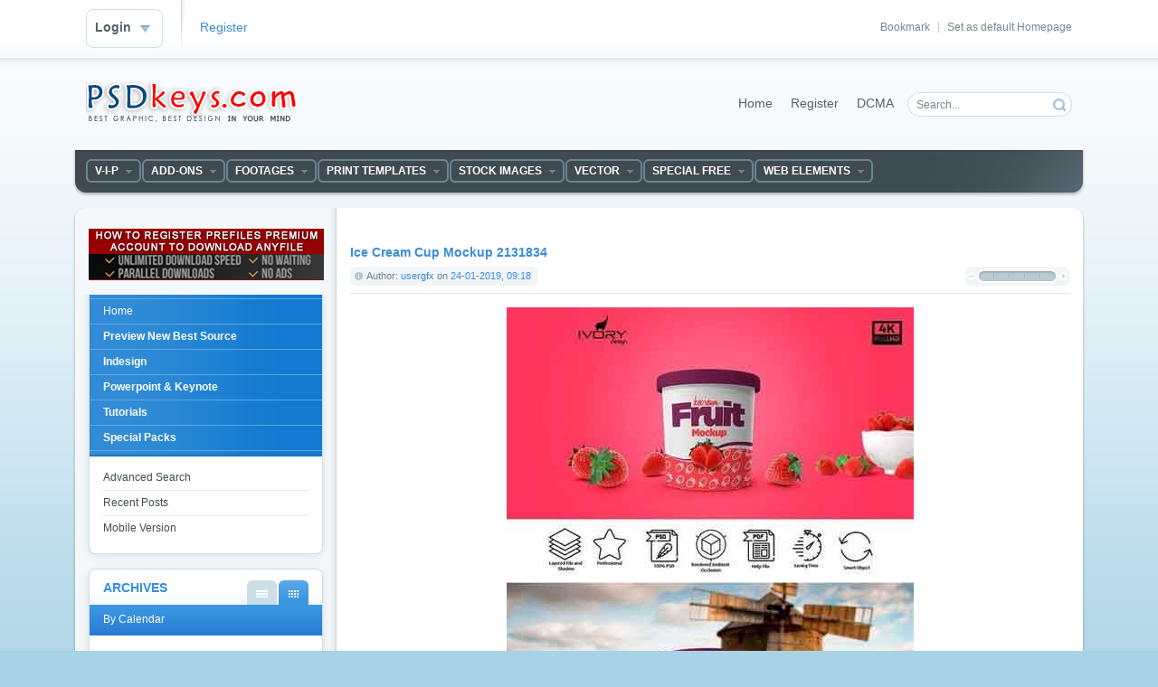

--- FILE ---
content_type: text/html
request_url: https://psdkeys.com/logo-and-product-mock-ups/product-mock-ups/102713-ice-cream-cup-mockup-2131834.html
body_size: 11313
content:
<!DOCTYPE html PUBLIC "-//W3C//DTD XHTML 1.0 Transitional//EN" "http://www.w3.org/TR/xhtml1/DTD/xhtml1-transitional.dtd">
<html xmlns="https://www.w3.org/1999/xhtml" xml:lang="en" lang="en">
<head>
<script async src="https://pagead2.googlesyndication.com/pagead/js/adsbygoogle.js?client=ca-pub-4181315407477228"
     crossorigin="anonymous"></script>
<meta http-equiv="Content-Type" content="text/html; charset=windows-1251" />
<title>Ice Cream Cup Mockup 2131834</title>
<meta name="description" content="Ice Cream Cup Mockup 2131834 Photoshop PSD | 115 Mb MockUp Fully Editable. Easy editing your branding and colors. Change background colors. Easy editing color and Branding. After you create " />
<meta name="keywords" content="Cream, Mockup, colors, editing, download, MEMBER, Download, image, layer, Object, replace, register, below, Click, premium, account, Smart, Please, graphics, Editable" />
<meta name="generator" content="DataLife Engine (https://dle-news.ru)" />
<meta property="og:site_name" content="Free Download Photoshop Vector Stock image Via Torrent Zippyshare From psdkeys.com" />
<meta property="og:type" content="article" />
<meta property="og:title" content="Ice Cream Cup Mockup 2131834" />
<meta property="og:url" content="https://psdkeys.com/logo-and-product-mock-ups/product-mock-ups/102713-ice-cream-cup-mockup-2131834.html" />
<meta property="og:image" content="https://psdkeys.com/uploads/nitroflare.gif" />
<link rel="search" type="application/opensearchdescription+xml" href="https://psdkeys.com/engine/opensearch.php" title="Free Download Photoshop Vector Stock image Via Torrent Zippyshare From psdkeys.com" />
<link rel="alternate" type="application/rss+xml" title="Free Download Photoshop Vector Stock image Via Torrent Zippyshare From psdkeys.com" href="https://psdkeys.com/rss.xml" />
<script type="text/javascript" src="/engine/classes/min/index.php?charset=windows-1251&amp;g=general&amp;10"></script>
<script type="text/javascript" src="/engine/classes/min/index.php?charset=windows-1251&amp;f=engine/classes/masha/masha.js&amp;10"></script>
<script type="text/javascript" src="https://ajax.googleapis.com/ajax/libs/webfont/1/webfont.js"></script>
<script type="text/javascript" src="/engine/editor/scripts/webfont.js"></script>
<link media="screen" href="/engine/editor/css/default.css" type="text/css" rel="stylesheet" />
<link rel="shortcut icon" href="/templates/Default/images/favicon.ico" />
<link media="screen" href="/templates/Default/style/styles.css" type="text/css" rel="stylesheet" />
<link media="screen" href="/templates/Default/style/engine.css" type="text/css" rel="stylesheet" />
<script type="text/javascript" src="/templates/Default/js/libs.js"></script>

<script>
  (function(i,s,o,g,r,a,m){i['GoogleAnalyticsObject']=r;i[r]=i[r]||function(){
  (i[r].q=i[r].q||[]).push(arguments)},i[r].l=1*new Date();a=s.createElement(o),
  m=s.getElementsByTagName(o)[0];a.async=1;a.src=g;m.parentNode.insertBefore(a,m)
  })(window,document,'script','//www.google-analytics.com/analytics.js','ga');

  ga('create', 'UA-46163742-2', 'psdkeys.com');
  ga('send', 'pageview');

</script>


</head>
<body>
<div id="loading-layer" style="display:none">Processing, Please wait... </div>
<script type="text/javascript">
<!--
var dle_root       = '/';
var dle_admin      = '';
var dle_login_hash = '';
var dle_group      = 5;
var dle_skin       = 'Default';
var dle_wysiwyg    = '0';
var quick_wysiwyg  = '0';
var dle_act_lang   = ["Yes", "No", "Enter", "Cancel", "Save", "Remove"];
var menu_short     = 'Quick Edit';
var menu_full      = 'Full Edit';
var menu_profile   = 'Profile';
var menu_send      = 'Send message';
var menu_uedit     = 'User Administration';
var dle_info       = 'Information';
var dle_confirm    = 'Confirm';
var dle_prompt     = 'Input information';
var dle_req_field  = 'Fill out all required fields';
var dle_del_agree  = 'Are you sure you want to delete this message?';
var dle_spam_agree = 'Do you really want to mark a user as a spammer? This will delete all of his/her comments';
var dle_complaint  = 'Enter your report text:';
var dle_big_text   = 'Selected area is too large text.';
var dle_orfo_title = 'Enter a comment for report';
var dle_p_send     = 'Send';
var dle_p_send_ok  = 'Notification sent successfully';
var dle_save_ok    = 'Changes has saved successfully.';
var dle_del_news   = 'Delete article';
var allow_dle_delete_news   = false;
//-->
</script>
<div id="toolbar" class="wwide">
	<div class="wrapper"><div class="dpad">
		<span class="htmenu"><a href="" onclick="this.style.behavior='url(#default#homepage)';this.setHomePage('https://www.dlestarter.com');">Set as default  Homepage</a><span>|</span><a href="" rel="sidebar" onclick="window.external.AddFavorite(location.href,'dlestarter.com'); return false;">Bookmark</a></span>
		

	<ul class="reset loginbox">
		<li class="loginbtn">
			<a class="lbn" id="logbtn" href="#"><b>Login</b></a>
			<form method="post" action="">
				<div id="logform" class="radial">
					<ul class="reset">
						<li class="lfield"><label for="login_name">Username:</label><input type="text" name="login_name" id="login_name" /></li>
						<li class="lfield lfpas"><label for="login_password">Password (<a href="https://psdkeys.com/index.php?do=lostpassword">Forgot?</a>):</label><input type="password" name="login_password" id="login_password" /></li>
						<li class="lfield lfchek"><input type="checkbox" name="login_not_save" id="login_not_save" value="1"/><label for="login_not_save">&nbsp;Do not remember me</label></li>
						<li class="lbtn"><button class="fbutton" onclick="submit();" type="submit" title="Login"><span>Login</span></button></li>
					</ul>
					<input name="login" type="hidden" id="login" value="submit" />
				</div>
			</form>
		</li>
		<li class="lvsep"><a href="https://psdkeys.com/index.php?do=register">Register</a></li>
	</ul>

	</div></div>
	<div class="shadow">&nbsp;</div>
</div>
<div class="wrapper">
	<div id="header" class="dpad">
		<h1><a class="thide" href="/" title="DataLife Engine - Softnews Media Group">DataLife Engine - Softnews Media Group</a></h1>
		<form action="" name="searchform" method="post">
			<input type="hidden" name="do" value="search" />
			<input type="hidden" name="subaction" value="search" />
			<ul class="searchbar reset">
				<li class="lfield"><input id="story" name="story" value="Search..." onblur="if(this.value=='') this.value='Search...';" onfocus="if(this.value=='Search...') this.value='';" type="text" /></li>
				<li class="lbtn"><input title="Search" alt="Search" type="image" src="/templates/Default/images/spacer.gif" /></li>
			</ul>
		</form>
		<div class="headlinks">
			<ul class="reset">
				<li><a href="">Home</a></li>
				<li><a href="/index.php?do=register">Register</a></li>
				
				<li><a href="/index.php?do=rules">DCMA</a></li>
			</ul>
		</div>
	</div>

	<div class="mbar" id="menubar"><div class="mbar"><div class="mbar dpad">
		<div class="menubar">
			<ul id="topmenu" class="lcol reset">

	<li class="sublnk"><a href="/v-i-p/"><b>V-I-P</b></a>
		<ul>
			<li><a href="/v-i-p/after-effects-vip/"><b>After Effects VIP</b></a></li>
			<li><a href="/v-i-p/graphics-vip/"><b>Graphics VIP</b></a></li>	
			<li><a href="/v-i-p/vip-request/"><b>VIP Request</b></a></li>		
		</ul>
    </li>

	<li class="sublnk"><a href="/add-ons/"><b>Add-ons</b></a>
		<ul>
			<li><a href="/add-ons/actions/"><b>Actions, Lightroom Presets</b></a></li>
			<li><a href="/add-ons/brushes/"><b>Brushes</b></a></li>
			<li><a href="/add-ons/font/"><b>Fonts</b></a></li>
			<li><a href="/add-ons/gradients/"><b>Gradients</b></a></li>
			<li><a href="/add-ons/styles/"><b>Styles</b></a></li>
			<li><a href="/add-ons/shapes/"><b>Shapes</b></a></li>
		</ul>
    </li>

	<li class="sublnk"><a href="/footages/"><b>Footages</b></a>
		<ul>
			<li><a href="/v-i-p/after-effects-vip/"><b>After Effects VIP</b></a></li>
			<li><a href="/footages/after-effects-project/"><b>After Effects Project</b></a></li>
			<li><a href="/footages/old-after-effects-projects/"><b>Aapple Motion Templates</b></a></li>
			<li><a href="/footages/motion-graphics/"><b>Motion Graphics</b></a></li>
			<li><a href="/footages/premiere-pro/"><b>Premiere Pro</b></a></li>
			<li><a href="/footages/other-plugins/"><b>Plugins</b></a></li>		
		</ul>
    </li>

	<li class="sublnk"><a href="/print-templates/"><b>Print Templates</b></a>
		<ul>
			<li><a href="/logo-and-product-mock-ups/apparel/"><b>Apparel</b></a></li>
			<li><a href="/other-psd-sources/backgrounds/"><b>Background</b></a></li>
			<li><a href="/print-templates/business-cards/"><b>Business Cards/Postcards</b></a></li>
			<li><a href="/print-templates/brochures/"><b>Brochures</b></a></li>
			<li><a href="/print-templates/cd-dvd/"><b>CD & DVD Cover</b></a></li>
			<li><a href="/print-templates/flyer-templates/"><b>Flyer/Poster Templates</b></a></li>
			<li><a href="/print-templates/food-menus/"><b>Food Menus</b></a></li>
			<li><a href="/other-psd-sources/frames/"><b>Frames</b></a></li>
			<li><a href="/indesign/"><b>Indesign</b></a></li>
			<li><a href="/logo-and-product-mock-ups/logo-mock-ups/"><b>Logo Mock-ups</b></a></li>
			<li><a href="/print-templates/hi-tech/"><b>Hi-Tech</b></a></li>
			<li><a href="/print-templates/holiday-events/"><b>Holidays & Special Events</b></a></li>
			<li><a href="/print-templates/magazines/"><b>Magazines</b></a></li>
			<li><a href="/other-psd-sources/objects/"><b>Objects</b></a></li>
			<li><a href="/other-psd-sources/other/"><b>Other</b></a></li>
			<li><a href="/powerpoint/"><b>Powerpoint & Keynote</b></a></li>		
			<li><a href="/logo-and-product-mock-ups/product-mock-ups/"><b>Product Mock-ups</b></a></li>	
			<li><a href="/print-templates/photo-albumns/"><b>Photo Albumns</b></a></li>
			<li><a href="/other-psd-sources/scrap-kits/"><b>Scrap Kits</b></a></li>
			<li><a href="/print-templates/stationery/"><b>Stationery</b></a></li>
			<li><a href="/other-psd-sources/text-effects/"><b>Text Effects</b></a></li>

		</ul>
	</li>

	<li class="sublnk"><a href="/stock-images/"><b>Stock Images</b></a>
		<ul>
			<li><a href="/stock-images/animal/"><b>Animal</b></a></li>
			<li><a href="/stock-images/abstract-fractal-backgrounds/"><b>Backgrounds & Texture</b></a></li>
			<li><a href="/stock-images/beauty-cosmetics/"><b>Beauty & Cosmetics</b></a></li>
			<li><a href="/stock-images/stock-bussiness/"><b>Bussiness & Hi-Tech</b></a></li>
			<li><a href="/stock-images/city-map-building/"><b>City Map & Building</b></a></li>
			<li><a href="/stock-images/drawing-painting/"><b>Drawing & Painting</b></a></li>
			<li><a href="/stock-images/educations/"><b>Educations</b></a></li>
			<li><a href="/stock-images/element-objects/"><b>Element Objects</b></a></li>
			<li><a href="/stock-images/fire-water-and-cloud/"><b>Fire, Water, Cloud, Effect</b></a></li>
			<li><a href="/stock-images/flowers-trees-and-leaves/"><b>Flowers Trees & Leaves</b></a></li>
			<li><a href="/stock-images/foods-drinks-fruits/"><b>Food & Drink & Fruits</b></a></li>
			<li><a href="/stock-images/interiors-exteriors/"><b>Interiors & Exteriors</b></a></li>
			<li><a href="/stock-images/healthcare-medical/"><b>Healthcare & Medical</b></a></li>
			<li><a href="/stock-images/chirstmas-newyear-holiday/"><b>Holiday & Events</b></a></li>
			<li><a href="/stock-images/music-dance/"><b>Music & Dance</b></a></li>
			<li><a href="/stock-images/nature-landscapes/"><b>Nature & Landscapes</b></a></li>
			<li><a href="/stock-images/stock-people/"><b>Peoples</b></a></li>
			<li><a href="/stock-images/retro-romantic-vintage/"><b>Retro Romantic Vintage</b></a></li>
			<li><a href="/stock-images/sports/"><b>Sports</b></a></li>
			<li><a href="/stock-images/verhicles-transport/"><b>Verhicles & Transport</b></a></li>
		</ul>
    </li>

	<li class="sublnk"><a href="/vector/"><b>Vector</b></a>
		<ul>
			<li><a href="/vector/animals/"><b>Animal</b></a></li>
			<li><a href="/vector/backgroundstexturepattern/"><b>Backgrounds & Texture</b></a></li>
			<li><a href="/vector/web-elements-eps-ai/"><b>Banner, Frame, Ribbon</b></a></li>
			<li><a href="/vector/stationery-brochure/"><b>Brochure/Flyers/Stationery</b></a></li>
			<li><a href="/vector/postcards-business-cards/"><b>Business Cards</b></a></li>
			<li><a href="/vector/calendars/"><b>Calendars</b></a></li>
			<li><a href="/vector/cartoons-toys-childrens/"><b>Cartoons Toys Childrens</b></a></li>
			<li><a href="/vector/city-maps-building/"><b>City, Map & Building</b></a></li>
			<li><a href="/vector/vector-drawing-painting/"><b>Drawing & Painting</b></a></li>
			<li><a href="/vector/elements-objects/"><b>Elements & Objects</b></a></li>
			<li><a href="/vector/vector-fashion-peoples/"><b>Fashion, Health, Peoples</b></a></li>
			<li><a href="/vector/fire-light-water/"><b>Fire, Light & Water</b></a>
			<li><a href="/vector/flowers-grass-leaves-tree/"><b>Flowers, Grass, Tree</b></a>
			<li><a href="/vector/foods-drinks/"><b>Foods & Drinks</b></a></li>
			<li><a href="/vector/vector-music-dance/"><b>Music & Dance</b></a></li>
			<li><a href="/vector/lanscapes/"><b>Nature & Landscapes</b></a></li>
			<li><a href="/vector/holidays/"><b>Holidays & Special Events</b></a></li>
			<li><a href="/vector/hi-tech-vector/"><b>Hi-Tech</b></a></li>
			<li><a href="/vector/icon-logo-text-effects/"><b>Icon & Logo & Text Effects</b></a></li>
			<li><a href="/vector/labels-stickers/"><b>Lables & Stickers & Tags</b></a></li>
			<li><a href="/vector/vector-sports/"><b>Sports</b></a></li>
			<li><a href="/vector/retro-life-vintage/"><b>Retro Life & Vintage</b></a></li>
			<li><a href="/vector/others-eps-ai/"><b>Others</b></a></li>
			
		</ul>
    </li>
	

	<li class="sublnk"><a href="/vip-member-zippyshare/"><b>Special Free</b></a>
		<ul>
			<li><a href="/vip-member-zippyshare/add-ons-vip/"><b>Add-ons</b></a></li>
			<li><a href="/vip-member-zippyshare/brochures-magazines-vip/"><b>Brochures & Magazines</b></a></li>
			<li><a href="/vip-member-zippyshare/holiday-event-vip/"><b>Holiday & Events</b></a></li>
			<li><a href="/vip-member-zippyshare/flyer-and-poster/"><b>Flyers & Posters</b></a></li>
			<li><a href="/vip-member-zippyshare/web-element-vip/"><b>Web Element</b></a></li>
			<li><a href="/vip-member/"><b>Special Packs</b></a></li>
		
		</ul>
    </li>

	<li class="sublnk"><a href="/web-elements/"><b>Web Elements</b></a>
		<ul>
			<li><a href="/web-elements/banners/"><b>Banners</b></a></li>
			<li><a href="/web-elements/button-navigation-bars/"><b>Button, Navigation Bars</b></a></li>
			<li><a href="/web-elements/social-media/"><b>Social media</b></a></li>
			<li><a href="/web-elements/others/"><b>Templates</b></a></li>
		
		</ul>
    </li>
</ul>

		</div>
	</div></div></div>
	<div class="wtop wsh"><div class="wsh"><div class="wsh">&nbsp;</div></div></div>
	<div class="shadlr"><div class="shadlr">
		<div class="container">
			<div class="vsep">
				<div class="vsep">
					<div id="midside" class="rcol">
						
						<div class="hban"><div class="hban">

							<div class="dpad">&nbsp;</div>
							<div class="dpad">&nbsp;</div>							


						</div></div>

						
						
						<div id='dle-content'>
<div class="base fullstory">
	<div class="dpad">
		<h3 class="btl"><span id="news-title">Ice Cream Cup Mockup 2131834</span></h3>
		<div class="bhinfo">
		
			<span class="baseinfo radial">
				Author: <a onclick="ShowProfile('usergfx', 'https://psdkeys.com/user/usergfx/', '0'); return false;" href="https://psdkeys.com/user/usergfx/">usergfx</a> on <a href="https://psdkeys.com/2019/01/24/" >24-01-2019, 09:18</a>
			</span>
			<div class="ratebox"><div class="rate"><div id='ratig-layer-102713'><div class="rating">
		<ul class="unit-rating">
		<li class="current-rating" style="width:0%;">0</li>
		<li><a href="#" title="Bad" class="r1-unit" onclick="doRate('1', '102713'); return false;">1</a></li>
		<li><a href="#" title="Poor" class="r2-unit" onclick="doRate('2', '102713'); return false;">2</a></li>
		<li><a href="#" title="Fair" class="r3-unit" onclick="doRate('3', '102713'); return false;">3</a></li>
		<li><a href="#" title="Good" class="r4-unit" onclick="doRate('4', '102713'); return false;">4</a></li>
		<li><a href="#" title="Excellent" class="r5-unit" onclick="doRate('5', '102713'); return false;">5</a></li>
		</ul>
</div></div></div></div>
		</div>
		<div class="maincont">
			<div style="text-align:center;"><!--dle_image_begin:https://psdkeys.com/uploads/posts/2019-01/1548291923_ice-cream-cup-mockup-2131834.jpg|--><img src="https://psdkeys.com/uploads/posts/2019-01/1548291923_ice-cream-cup-mockup-2131834.jpg" alt="Ice Cream Cup Mockup 2131834" title="Ice Cream Cup Mockup 2131834"  /><!--dle_image_end--><br /><br /><b>Ice Cream Cup Mockup 2131834</b><br />Photoshop PSD | 115 Mb</div>
<div style="text-align:center; font:14px tahoma;border:1px solid #ff0000; padding:5px 5px; background: #ff0000;">
<div>
<a style="color:#ffffff; font:bold 13px tahoma;" target="_blank">Notice: When you Download Free uploaded files from host link, it will pop up ads
And this popup is from hosting website ads and does not come from Our Website.
Therefore, Uploader are supporting users by posting many links from many hosts for your easy download.</a>
</div></div>
<div style="text-align:center; font:14px tahoma;border:1px solid #65c2fe; padding:5px 5px; background: #65c2fe;">
<div>
<a style="color:#ffffff; font:bold 13px tahoma;" target="_blank">Recommendation: You can register an account via download link and upgrade it to Premium account for fast download, no ads, no popup.</a>
</div></div>
			MockUp Fully Editable. Easy editing your branding and colors. Change background colors. Easy editing color and Branding. After you create your graphics for the Ice Cream Cup Mockup, just double click on the Smart Object layer and replace the image, to view the Ice Cream Cup Mockup with his work.<br /><br /><div style="text-align:center;"><b><!--colorstart:#993399--><span style="color:#993399"><!--/colorstart-->Download File:<!--colorend--></span><!--/colorend--></b><br /><b>To fast download - Please register an account premium via link download below</b><br /><!--QuoteBegin--><div class="quote"><!--QuoteEBegin--><br /><a href="http://nitroflare.com/view/DEF77CA6EB76438/Source_Ice_Cream_Cup_Mockup_2131834.zip" target="_blank"><!--dle_image_begin:https://psdkeys.com/uploads/nitroflare.gif|--><img src="https://psdkeys.com/uploads/nitroflare.gif" alt="Ice Cream Cup Mockup 2131834" title="Ice Cream Cup Mockup 2131834"  /><!--dle_image_end--></a><br /><a href="https://prefiles.com/zgxdz0lzjxcy/Source_Ice_Cream_Cup_Mockup_2131834.zip" target="_blank"><!--dle_image_begin:https://psdkeys.com/uploads/prefile.gif|--><img src="https://psdkeys.com/uploads/prefile.gif" alt="Ice Cream Cup Mockup 2131834" title="Ice Cream Cup Mockup 2131834"  /><!--dle_image_end--></a><br /><a href="http://ul.to/7himtqh9" target="_blank"><!--dle_image_begin:https://psdkeys.com/uploads/uploaded.gif|--><img src="https://psdkeys.com/uploads/uploaded.gif" alt="Ice Cream Cup Mockup 2131834" title="Ice Cream Cup Mockup 2131834"  /><!--dle_image_end--></a><br /><a href="https://rapidgator.net/file/b1b3b887500f5d53c91bed2c7ba35fe5" target="_blank"><!--dle_image_begin:https://psdkeys.com/uploads/rapidgator.gif|--><img src="https://psdkeys.com/uploads/rapidgator.gif" alt="Ice Cream Cup Mockup 2131834" title="Ice Cream Cup Mockup 2131834"  /><!--dle_image_end--></a><br /><a href="https://turbobit.net/4gpoz6d7c6un.html" target="_blank"><!--dle_image_begin:https://psdkeys.com/uploads/turbobit.gif|--><img src="https://psdkeys.com/uploads/turbobit.gif" alt="Ice Cream Cup Mockup 2131834" title="Ice Cream Cup Mockup 2131834"  /><!--dle_image_end--></a><br /><a href="https://openload.co/f/_qRE01UhEsc/Source_Ice_Cream_Cup_Mockup_2131834.zip" target="_blank"><!--dle_image_begin:https://psdkeys.com/uploads/openload.gif|--><img src="https://psdkeys.com/uploads/openload.gif" alt="Ice Cream Cup Mockup 2131834" title="Ice Cream Cup Mockup 2131834"  /><!--dle_image_end--></a><br /><br /><!--QuoteEnd--></div><!--QuoteEEnd--></div><br /><br /><div style="text-align:center;"><b><!--colorstart:#CC0000--><span style="color:#CC0000"><!--/colorstart-->Free Download only for VIP MEMBER:<!--colorend--></span><!--/colorend--></b><br /><a href="https://psdkeys.com/vip-member-zippyshare/" ><!--colorstart:#3333FF--><span style="color:#3333FF"><!--/colorstart--><b>How to join VIP MEMBER - Click Here</b><!--colorend--></span><!--/colorend--></a><br /><!--QuoteBegin--><div class="quote"><!--QuoteEBegin--><div class="quote">You must register before you can view this text. Please <a href="/?do=register">register</a> and <b>Login</b></div><!--QuoteEnd--></div><!--QuoteEEnd--></div>
			<div class="clr"></div>
			 

			<br /><p class="basetags"><i>Tags: <a href="https://psdkeys.com/tags/Ice/">Ice</a>, <a href="https://psdkeys.com/tags/Cream/">Cream</a>, <a href="https://psdkeys.com/tags/Cup/">Cup</a>, <a href="https://psdkeys.com/tags/Mockup/">Mockup</a></i></p>
		</div>
<div style="text-align:center; font:14px tahoma;border:1px solid #ff0000; padding:5px 5px; background: #ff0000;">
<div>
<a href="https://psdkeys.com/news/132211-register-an-account-prefiles-to-fast-and-easy-download-file.html"style="color:#ffffff; font:bold 13px tahoma;" target="_blank">Instruction Register an account Prefiles to fast download and get Free Vip User.</a>
</div></div>
<div style="text-align:center; font:14px tahoma;border:1px solid #65c2fe; padding:5px 5px; background: #14d734;">
<div>
<a href="https://psdkeys.com/vip-member-zippyshare/7758-vip-member-free-download.html"style="color:#de0505; font:bold 13px tahoma;" target="_blank">How to Become Vip Member - Direct download - No ADS - No Wait and Free Download VipSource.</a>
</div></div>
<div style="text-align:center; font:14px tahoma;border:1px solid #65c2fe; padding:5px 5px; background: #65c2fe;">
<div>
<a href="https://psdkeys.com/news/96622-request-your-link-mirror-part-3.html"style="color:#ffffff; font:bold 13px tahoma;" target="_blank">Link died - Request reupload - Please Email to <img src="https://psdkeys.com/uploads/contact-web.gif"</a>
</div></div>



		
	</div>
	<div class="related">
		<div class="dtop"><span><b>Related Posts:</b></span></div>	
		<ul class="reset">
			<li><a href="https://psdkeys.com/logo-and-product-mock-ups/product-mock-ups/91745-ice-cream-package-mockup-2772768.html">Ice Cream Package Mockup 2772768</a></li><li><a href="https://psdkeys.com/logo-and-product-mock-ups/product-mock-ups/90809-cosmetic-cream-oil-bottle-mockup-psd-set.html">Cosmetic Cream Oil Bottle Mockup PSD Set</a></li><li><a href="https://psdkeys.com/logo-and-product-mock-ups/product-mock-ups/88510-ice-cream-round-box-mockup-3452891.html">Ice cream round box mockup 3452891</a></li><li><a href="https://psdkeys.com/logo-and-product-mock-ups/product-mock-ups/81897-beauty-cream-mockup-2379435.html">Beauty Cream Mockup 2379435</a></li><li><a href="https://psdkeys.com/logo-and-product-mock-ups/product-mock-ups/52756-cream-tube-mockup-1165512.html">Cream Tube Mockup 1165512</a></li>
		</ul>
		<br />
	</div>
	<div class="mlink">
		<span class="argback"><a href="javascript:history.go(-1)"><b>Go back</b></a></span>

		<span class="argcoms"><a id="dle-comm-link" href="https://psdkeys.com/logo-and-product-mock-ups/product-mock-ups/102713-ice-cream-cup-mockup-2131834.html#comment"><span title="Comments: 0"><b>0</b></span></a></span>
		<div class="mlarrow">&nbsp;</div>
		<p class="lcol argcat">Category: <a href="https://psdkeys.com/logo-and-product-mock-ups/">Logo and Product Mock-ups</a> &raquo; <a href="https://psdkeys.com/logo-and-product-mock-ups/product-mock-ups/">Product Mock-ups</a></p>
	</div>
	
	<div class="clr berrors" style="margin: 0;">
		Dear visitor, you are browsing our website as Guest.<br />
		We strongly recommend you to <a href="/index.php?do=register">register</a> and login to view hidden contents.
	</div>
	
</div>
<div class="pheading">
	<h2 class="lcol">Comments:</h2>
	<a class="addcombtn" href="#" onclick="$('#addcform').toggle();return false;"><b>Add Comments</b></a>
	<div class="clr"></div>
</div>
<!--dleaddcomments-->
<!--dlecomments-->
<!--dlenavigationcomments--><div class="clr berrors">
	<b>Information</b><br />
	Would you like to leave your comment? Please <b>Login</b> to your account to leave comments. Don't have an account? You can <a href="/?do=register">create a free account</a> now.
</div></div>
					</div>
					<div id="sidebar" class="lcol">
						
<div>
	<div class="dtop">&nbsp;</div>
	<div align="center"><a href="https://psdkeys.com/v-i-p/103602-how-to-access-v-i-p-categories.html" target="_blank"><img src="https://psdkeys.com/uploads/how-to-prefile.png" style="border: none;" alt="" /></a></div>
</div>
<div class="dtop">&nbsp;</div>
<div id="leftmenu" class="block">
	
	<div class="dcont">

		<div class="bluemenu">
			<ul class="lmenu reset">
				<li><a href="/">Home</a></li>
				<li><a href="/news/"><b>Preview New Best Source</b></a></li>
				<li><a href="/indesign/"><b>Indesign</b></a></li>
				<li><a href="/powerpoint/"><b>Powerpoint & Keynote</b></a></li>
				<li><a href="/other-psd-sources/tutorials/"><b>Tutorials</b></a></li>	
				<li><a href="/vip-member/"><b>Special Packs</b></a></li>
		</ul>
		</div>
		<div class="dpad">
			<ul class="lmenu reset">
				<li><a href="/index.php?do=search&amp;mode=advanced">Advanced Search</a></li>
				<li><a href="/index.php?do=lastnews">Recent Posts</a></li>
				<li><a href="/index.php?action=mobile">Mobile Version</a></li>
			
			</ul>
		</div>
	</div>

	<div class="dbtm">&nbsp;</div>
</div>



<div id="news-arch" class="block">
	<div class="dtop">&nbsp;</div>
	<div class="dcont">
		<div class="btl">
			<h4>Archives</h4>
			<span class="tabmenu">
				<a class="thide tabcal" href="#tabln1">By Calendar</a>
				<a class="thide tabarh" href="#tabln2">By List</a>
			</span>
		</div>
		<div class="tabcont" id="tabln1">
			<p>By Calendar</p>
			<div class="dpad"><div id="calendar-layer"><table id="calendar" cellpadding="3" class="calendar"><tr><th colspan="7" class="monthselect"><a class="monthlink" onclick="doCalendar('12','2025','right'); return false;" href="https://psdkeys.com/2025/12/" title="Last month ">&laquo;</a>&nbsp;&nbsp;&nbsp;&nbsp;January 2026&nbsp;&nbsp;&nbsp;&nbsp;&raquo;</th></tr><tr><th class="workday">Mon</th><th class="workday">Tue</th><th class="workday">Wed</th><th class="workday">Thu</th><th class="workday">Fri</th><th class="weekday">Sat</th><th class="weekday">Sun</th></tr><tr><td colspan="3">&nbsp;</td><td  class="day" >1</td><td  class="day" >2</td><td  class="weekday" >3</td><td  class="weekday" >4</td></tr><tr><td  class="day" >5</td><td  class="day" >6</td><td  class="day" >7</td><td  class="day" >8</td><td  class="day" >9</td><td  class="weekday" >10</td><td  class="weekday" >11</td></tr><tr><td  class="day" >12</td><td  class="day" >13</td><td  class="day" >14</td><td  class="day" >15</td><td  class="day" >16</td><td  class="weekday" >17</td><td  class="weekday" >18</td></tr><tr><td  class="day" >19</td><td  class="day" >20</td><td  class="day" >21</td><td  class="day" >22</td><td  class="day" >23</td><td  class="weekday" >24</td><td  class="weekday day-current" >25</td></tr><tr><td  class="day" >26</td><td  class="day" >27</td><td  class="day" >28</td><td  class="day" >29</td><td  class="day" >30</td><td  class="weekday" >31</td><td colspan="1">&nbsp;</td></tr></table></div></div>
		</div>
		<div class="tabcont" id="tabln2">
			<p>By List</p>
			<div class="dpad"><a class="archives" href="https://psdkeys.com/2025/12/"><b>December 2025 (147)</b></a><br /><a class="archives" href="https://psdkeys.com/2025/11/"><b>November 2025 (635)</b></a><br /><a class="archives" href="https://psdkeys.com/2025/10/"><b>October 2025 (775)</b></a><br /><a class="archives" href="https://psdkeys.com/2025/09/"><b>September 2025 (916)</b></a><br /><a class="archives" href="https://psdkeys.com/2025/08/"><b>August 2025 (718)</b></a><br /><a class="archives" href="https://psdkeys.com/2025/07/"><b>July 2025 (927)</b></a><br /><div id="dle_news_archive" style="display:none;"><a class="archives" href="https://psdkeys.com/2025/06/"><b>June 2025 (822)</b></a><br /><a class="archives" href="https://psdkeys.com/2025/05/"><b>May 2025 (1092)</b></a><br /><a class="archives" href="https://psdkeys.com/2025/04/"><b>April 2025 (1313)</b></a><br /><a class="archives" href="https://psdkeys.com/2025/03/"><b>March 2025 (1222)</b></a><br /><a class="archives" href="https://psdkeys.com/2025/02/"><b>February 2025 (1194)</b></a><br /><a class="archives" href="https://psdkeys.com/2025/01/"><b>January 2025 (1141)</b></a><br /><a class="archives" href="https://psdkeys.com/2024/12/"><b>December 2024 (1379)</b></a><br /><a class="archives" href="https://psdkeys.com/2024/11/"><b>November 2024 (1441)</b></a><br /><a class="archives" href="https://psdkeys.com/2024/10/"><b>October 2024 (1474)</b></a><br /><a class="archives" href="https://psdkeys.com/2024/09/"><b>September 2024 (1512)</b></a><br /><a class="archives" href="https://psdkeys.com/2024/08/"><b>August 2024 (1474)</b></a><br /><a class="archives" href="https://psdkeys.com/2024/07/"><b>July 2024 (1773)</b></a><br /><a class="archives" href="https://psdkeys.com/2024/06/"><b>June 2024 (1692)</b></a><br /><a class="archives" href="https://psdkeys.com/2024/05/"><b>May 2024 (1600)</b></a><br /><a class="archives" href="https://psdkeys.com/2024/04/"><b>April 2024 (1786)</b></a><br /><a class="archives" href="https://psdkeys.com/2024/03/"><b>March 2024 (1846)</b></a><br /><a class="archives" href="https://psdkeys.com/2024/02/"><b>February 2024 (1868)</b></a><br /><a class="archives" href="https://psdkeys.com/2024/01/"><b>January 2024 (2197)</b></a><br /><a class="archives" href="https://psdkeys.com/2023/12/"><b>December 2023 (2017)</b></a><br /><a class="archives" href="https://psdkeys.com/2023/11/"><b>November 2023 (2216)</b></a><br /><a class="archives" href="https://psdkeys.com/2023/10/"><b>October 2023 (2475)</b></a><br /><a class="archives" href="https://psdkeys.com/2023/09/"><b>September 2023 (2387)</b></a><br /><a class="archives" href="https://psdkeys.com/2023/08/"><b>August 2023 (2388)</b></a><br /><a class="archives" href="https://psdkeys.com/2023/07/"><b>July 2023 (2324)</b></a><br /><a class="archives" href="https://psdkeys.com/2023/06/"><b>June 2023 (2243)</b></a><br /><a class="archives" href="https://psdkeys.com/2023/05/"><b>May 2023 (2300)</b></a><br /><a class="archives" href="https://psdkeys.com/2023/04/"><b>April 2023 (2031)</b></a><br /><a class="archives" href="https://psdkeys.com/2023/03/"><b>March 2023 (1980)</b></a><br /><a class="archives" href="https://psdkeys.com/2023/02/"><b>February 2023 (1888)</b></a><br /><a class="archives" href="https://psdkeys.com/2023/01/"><b>January 2023 (2063)</b></a><br /><a class="archives" href="https://psdkeys.com/2022/12/"><b>December 2022 (1866)</b></a><br /><a class="archives" href="https://psdkeys.com/2022/11/"><b>November 2022 (2438)</b></a><br /><a class="archives" href="https://psdkeys.com/2022/10/"><b>October 2022 (2391)</b></a><br /><a class="archives" href="https://psdkeys.com/2022/09/"><b>September 2022 (2299)</b></a><br /><a class="archives" href="https://psdkeys.com/2022/08/"><b>August 2022 (2480)</b></a><br /><a class="archives" href="https://psdkeys.com/2022/07/"><b>July 2022 (2365)</b></a><br /><a class="archives" href="https://psdkeys.com/2022/06/"><b>June 2022 (2682)</b></a><br /><a class="archives" href="https://psdkeys.com/2022/05/"><b>May 2022 (2840)</b></a><br /><a class="archives" href="https://psdkeys.com/2022/04/"><b>April 2022 (2506)</b></a><br /><a class="archives" href="https://psdkeys.com/2022/03/"><b>March 2022 (2794)</b></a><br /><a class="archives" href="https://psdkeys.com/2022/02/"><b>February 2022 (2500)</b></a><br /><a class="archives" href="https://psdkeys.com/2022/01/"><b>January 2022 (2675)</b></a><br /><a class="archives" href="https://psdkeys.com/2021/12/"><b>December 2021 (2565)</b></a><br /><a class="archives" href="https://psdkeys.com/2021/11/"><b>November 2021 (2622)</b></a><br /><a class="archives" href="https://psdkeys.com/2021/10/"><b>October 2021 (3221)</b></a><br /><a class="archives" href="https://psdkeys.com/2021/09/"><b>September 2021 (2935)</b></a><br /><a class="archives" href="https://psdkeys.com/2021/08/"><b>August 2021 (3119)</b></a><br /><a class="archives" href="https://psdkeys.com/2021/07/"><b>July 2021 (3164)</b></a><br /><a class="archives" href="https://psdkeys.com/2021/06/"><b>June 2021 (3097)</b></a><br /><a class="archives" href="https://psdkeys.com/2021/05/"><b>May 2021 (2930)</b></a><br /><a class="archives" href="https://psdkeys.com/2021/04/"><b>April 2021 (2521)</b></a><br /><a class="archives" href="https://psdkeys.com/2021/03/"><b>March 2021 (2746)</b></a><br /><a class="archives" href="https://psdkeys.com/2021/02/"><b>February 2021 (2464)</b></a><br /><a class="archives" href="https://psdkeys.com/2021/01/"><b>January 2021 (3020)</b></a><br /><a class="archives" href="https://psdkeys.com/2020/12/"><b>December 2020 (2916)</b></a><br /><a class="archives" href="https://psdkeys.com/2020/11/"><b>November 2020 (2951)</b></a><br /><a class="archives" href="https://psdkeys.com/2020/10/"><b>October 2020 (3595)</b></a><br /><a class="archives" href="https://psdkeys.com/2020/09/"><b>September 2020 (3623)</b></a><br /><a class="archives" href="https://psdkeys.com/2020/08/"><b>August 2020 (3366)</b></a><br /><a class="archives" href="https://psdkeys.com/2020/07/"><b>July 2020 (3696)</b></a><br /><a class="archives" href="https://psdkeys.com/2020/06/"><b>June 2020 (3438)</b></a><br /><a class="archives" href="https://psdkeys.com/2020/05/"><b>May 2020 (3726)</b></a><br /><a class="archives" href="https://psdkeys.com/2020/04/"><b>April 2020 (3659)</b></a><br /><a class="archives" href="https://psdkeys.com/2020/03/"><b>March 2020 (3267)</b></a><br /><a class="archives" href="https://psdkeys.com/2020/02/"><b>February 2020 (2906)</b></a><br /><a class="archives" href="https://psdkeys.com/2020/01/"><b>January 2020 (3200)</b></a><br /><a class="archives" href="https://psdkeys.com/2019/12/"><b>December 2019 (3455)</b></a><br /><a class="archives" href="https://psdkeys.com/2019/11/"><b>November 2019 (4049)</b></a><br /><a class="archives" href="https://psdkeys.com/2019/10/"><b>October 2019 (3866)</b></a><br /><a class="archives" href="https://psdkeys.com/2019/09/"><b>September 2019 (2922)</b></a><br /><a class="archives" href="https://psdkeys.com/2019/08/"><b>August 2019 (2856)</b></a><br /><a class="archives" href="https://psdkeys.com/2019/07/"><b>July 2019 (2928)</b></a><br /><a class="archives" href="https://psdkeys.com/2019/06/"><b>June 2019 (3159)</b></a><br /><a class="archives" href="https://psdkeys.com/2019/05/"><b>May 2019 (4019)</b></a><br /><a class="archives" href="https://psdkeys.com/2019/04/"><b>April 2019 (3397)</b></a><br /><a class="archives" href="https://psdkeys.com/2019/03/"><b>March 2019 (3598)</b></a><br /><a class="archives" href="https://psdkeys.com/2019/02/"><b>February 2019 (2319)</b></a><br /><a class="archives" href="https://psdkeys.com/2019/01/"><b>January 2019 (2762)</b></a><br /><a class="archives" href="https://psdkeys.com/2018/12/"><b>December 2018 (2112)</b></a><br /><a class="archives" href="https://psdkeys.com/2018/11/"><b>November 2018 (2194)</b></a><br /><a class="archives" href="https://psdkeys.com/2018/10/"><b>October 2018 (2359)</b></a><br /><a class="archives" href="https://psdkeys.com/2018/09/"><b>September 2018 (2144)</b></a><br /><a class="archives" href="https://psdkeys.com/2018/08/"><b>August 2018 (2105)</b></a><br /><a class="archives" href="https://psdkeys.com/2018/07/"><b>July 2018 (1993)</b></a><br /><a class="archives" href="https://psdkeys.com/2018/06/"><b>June 2018 (2552)</b></a><br /><a class="archives" href="https://psdkeys.com/2018/05/"><b>May 2018 (2259)</b></a><br /><a class="archives" href="https://psdkeys.com/2018/04/"><b>April 2018 (2111)</b></a><br /><a class="archives" href="https://psdkeys.com/2018/03/"><b>March 2018 (2033)</b></a><br /><a class="archives" href="https://psdkeys.com/2018/02/"><b>February 2018 (1504)</b></a><br /><a class="archives" href="https://psdkeys.com/2018/01/"><b>January 2018 (1899)</b></a><br /><a class="archives" href="https://psdkeys.com/2017/12/"><b>December 2017 (1542)</b></a><br /><a class="archives" href="https://psdkeys.com/2017/11/"><b>November 2017 (2008)</b></a><br /><a class="archives" href="https://psdkeys.com/2017/10/"><b>October 2017 (2060)</b></a><br /><a class="archives" href="https://psdkeys.com/2017/09/"><b>September 2017 (1813)</b></a><br /><a class="archives" href="https://psdkeys.com/2017/08/"><b>August 2017 (2386)</b></a><br /><a class="archives" href="https://psdkeys.com/2017/07/"><b>July 2017 (2273)</b></a><br /><a class="archives" href="https://psdkeys.com/2017/06/"><b>June 2017 (2295)</b></a><br /><a class="archives" href="https://psdkeys.com/2017/05/"><b>May 2017 (2532)</b></a><br /><a class="archives" href="https://psdkeys.com/2017/04/"><b>April 2017 (1971)</b></a><br /><a class="archives" href="https://psdkeys.com/2017/03/"><b>March 2017 (2012)</b></a><br /><a class="archives" href="https://psdkeys.com/2017/02/"><b>February 2017 (1875)</b></a><br /><a class="archives" href="https://psdkeys.com/2017/01/"><b>January 2017 (1608)</b></a><br /><a class="archives" href="https://psdkeys.com/2016/12/"><b>December 2016 (1706)</b></a><br /><a class="archives" href="https://psdkeys.com/2016/11/"><b>November 2016 (1913)</b></a><br /><a class="archives" href="https://psdkeys.com/2016/10/"><b>October 2016 (1777)</b></a><br /><a class="archives" href="https://psdkeys.com/2016/09/"><b>September 2016 (1784)</b></a><br /><a class="archives" href="https://psdkeys.com/2016/08/"><b>August 2016 (2327)</b></a><br /><a class="archives" href="https://psdkeys.com/2016/07/"><b>July 2016 (2193)</b></a><br /><a class="archives" href="https://psdkeys.com/2016/06/"><b>June 2016 (2255)</b></a><br /><a class="archives" href="https://psdkeys.com/2016/05/"><b>May 2016 (2209)</b></a><br /><a class="archives" href="https://psdkeys.com/2016/04/"><b>April 2016 (2287)</b></a><br /><a class="archives" href="https://psdkeys.com/2016/03/"><b>March 2016 (2327)</b></a><br /><a class="archives" href="https://psdkeys.com/2016/02/"><b>February 2016 (1882)</b></a><br /><a class="archives" href="https://psdkeys.com/2016/01/"><b>January 2016 (1493)</b></a><br /><a class="archives" href="https://psdkeys.com/2015/12/"><b>December 2015 (1785)</b></a><br /><a class="archives" href="https://psdkeys.com/2015/11/"><b>November 2015 (1771)</b></a><br /><a class="archives" href="https://psdkeys.com/2015/10/"><b>October 2015 (1522)</b></a><br /><a class="archives" href="https://psdkeys.com/2015/09/"><b>September 2015 (1458)</b></a><br /><a class="archives" href="https://psdkeys.com/2015/08/"><b>August 2015 (1357)</b></a><br /><a class="archives" href="https://psdkeys.com/2015/07/"><b>July 2015 (1406)</b></a><br /><a class="archives" href="https://psdkeys.com/2015/06/"><b>June 2015 (1327)</b></a><br /><a class="archives" href="https://psdkeys.com/2015/05/"><b>May 2015 (1281)</b></a><br /><a class="archives" href="https://psdkeys.com/2015/04/"><b>April 2015 (1213)</b></a><br /><a class="archives" href="https://psdkeys.com/2015/03/"><b>March 2015 (1346)</b></a><br /><a class="archives" href="https://psdkeys.com/2015/02/"><b>February 2015 (1184)</b></a><br /><a class="archives" href="https://psdkeys.com/2015/01/"><b>January 2015 (1204)</b></a><br /><a class="archives" href="https://psdkeys.com/2014/12/"><b>December 2014 (1784)</b></a><br /><a class="archives" href="https://psdkeys.com/2014/11/"><b>November 2014 (1187)</b></a><br /><a class="archives" href="https://psdkeys.com/2014/10/"><b>October 2014 (1271)</b></a><br /><a class="archives" href="https://psdkeys.com/2014/09/"><b>September 2014 (854)</b></a><br /><a class="archives" href="https://psdkeys.com/2014/08/"><b>August 2014 (369)</b></a><br /><a class="archives" href="https://psdkeys.com/2014/07/"><b>July 2014 (363)</b></a><br /><a class="archives" href="https://psdkeys.com/2014/06/"><b>June 2014 (616)</b></a><br /><a class="archives" href="https://psdkeys.com/2014/05/"><b>May 2014 (858)</b></a><br /><a class="archives" href="https://psdkeys.com/2014/04/"><b>April 2014 (664)</b></a><br /><a class="archives" href="https://psdkeys.com/2014/03/"><b>March 2014 (238)</b></a><br /><a class="archives" href="https://psdkeys.com/2014/02/"><b>February 2014 (252)</b></a><br /><a class="archives" href="https://psdkeys.com/2014/01/"><b>January 2014 (478)</b></a><br /><a class="archives" href="https://psdkeys.com/2013/12/"><b>December 2013 (852)</b></a><br /></div><div id="dle_news_archive_link" ><br /><a class="archives" onclick="$('#dle_news_archive').toggle('blind',{},700); return false;" href="#">Show all archives</a></div></div>
		</div>
	</div>

	<div class="dbtm">&nbsp;</div>
</div>


					</div>
					<div class="clr"></div>
				</div>
			</div>
			<div class="footbox">
				<div class="rcol">
					<div class="btags">
						<a href="https://psdkeys.com/tags/Action/" class="clouds_xsmall" title="Search results: 3134">Action</a>, <a href="https://psdkeys.com/tags/AE/" class="clouds_xsmall" title="Search results: 2418">AE</a>, <a href="https://psdkeys.com/tags/aedownload/" class="clouds_xsmall" title="Search results: 2593">aedownload</a>, <a href="https://psdkeys.com/tags/After/" class="clouds_small" title="Search results: 6511">After</a>, <a href="https://psdkeys.com/tags/After+Effects/" class="clouds_xsmall" title="Search results: 2135">After Effects</a>, <a href="https://psdkeys.com/tags/Brochure/" class="clouds_xsmall" title="Search results: 2872">Brochure</a>, <a href="https://psdkeys.com/tags/Bundle/" class="clouds_small" title="Search results: 5798">Bundle</a>, <a href="https://psdkeys.com/tags/Business/" class="clouds_small" title="Search results: 4471">Business</a>, <a href="https://psdkeys.com/tags/Card/" class="clouds_xsmall" title="Search results: 2818">Card</a>, <a href="https://psdkeys.com/tags/Christmas/" class="clouds_xsmall" title="Search results: 2880">Christmas</a>, <a href="https://psdkeys.com/tags/Corporate/" class="clouds_xsmall" title="Search results: 2146">Corporate</a>, <a href="https://psdkeys.com/tags/Creativemarket/" class="clouds_xsmall" title="Search results: 3545">Creativemarket</a>, <a href="https://psdkeys.com/tags/Design/" class="clouds_xsmall" title="Search results: 1794">Design</a>, <a href="https://psdkeys.com/tags/Download/" class="clouds_xsmall" title="Search results: 2699">Download</a>, <a href="https://psdkeys.com/tags/Effects/" class="clouds_medium" title="Search results: 7067">Effects</a>, <a href="https://psdkeys.com/tags/Family/" class="clouds_xsmall" title="Search results: 1909">Family</a>, <a href="https://psdkeys.com/tags/Flyer/" class="clouds_xlarge" title="Search results: 11927">Flyer</a>, <a href="https://psdkeys.com/tags/Font/" class="clouds_medium" title="Search results: 8080">Font</a>, <a href="https://psdkeys.com/tags/Free/" class="clouds_xsmall" title="Search results: 4265">Free</a>, <a href="https://psdkeys.com/tags/GraphicRiver/" class="clouds_xsmall" title="Search results: 3355">GraphicRiver</a>, <a href="https://psdkeys.com/tags/Lightroom/" class="clouds_xsmall" title="Search results: 1803">Lightroom</a>, <a href="https://psdkeys.com/tags/Logo/" class="clouds_xsmall" title="Search results: 4068">Logo</a>, <a href="https://psdkeys.com/tags/Mock-up/" class="clouds_xsmall" title="Search results: 2459">Mock-up</a>, <a href="https://psdkeys.com/tags/Mockup/" class="clouds_small" title="Search results: 4528">Mockup</a>, <a href="https://psdkeys.com/tags/Pack/" class="clouds_xsmall" title="Search results: 2948">Pack</a>, <a href="https://psdkeys.com/tags/Party/" class="clouds_xsmall" title="Search results: 3255">Party</a>, <a href="https://psdkeys.com/tags/Photoshop/" class="clouds_xsmall" title="Search results: 3706">Photoshop</a>, <a href="https://psdkeys.com/tags/PowerPoint/" class="clouds_xsmall" title="Search results: 2278">PowerPoint</a>, <a href="https://psdkeys.com/tags/Presets/" class="clouds_xsmall" title="Search results: 1936">Presets</a>, <a href="https://psdkeys.com/tags/Project/" class="clouds_xsmall" title="Search results: 2483">Project</a>, <a href="https://psdkeys.com/tags/Projects/" class="clouds_small" title="Search results: 5480">Projects</a>, <a href="https://psdkeys.com/tags/PSD/" class="clouds_xsmall" title="Search results: 3132">PSD</a>, <a href="https://psdkeys.com/tags/Script/" class="clouds_xsmall" title="Search results: 2368">Script</a>, <a href="https://psdkeys.com/tags/Set/" class="clouds_xsmall" title="Search results: 3106">Set</a>, <a href="https://psdkeys.com/tags/shareae/" class="clouds_xsmall" title="Search results: 2517">shareae</a>, <a href="https://psdkeys.com/tags/template/" class="clouds_large" title="Search results: 9551">template</a>, <a href="https://psdkeys.com/tags/VFX/" class="clouds_xsmall" title="Search results: 2477">VFX</a>, <a href="https://psdkeys.com/tags/Videohive/" class="clouds_large" title="Search results: 9841">Videohive</a>, <a href="https://psdkeys.com/tags/Vintage/" class="clouds_xsmall" title="Search results: 1845">Vintage</a>, <a href="https://psdkeys.com/tags/Watercolor/" class="clouds_xsmall" title="Search results: 2350">Watercolor</a><br /><br /><a href="https://psdkeys.com/tags/">&raquo; Show all tags</a>
						<div class="shadow">&nbsp;</div>
					</div>
				</div>
				<div class="lcol">
					<p>Best Design, Best Graphic<br />
					New update everyday<br />
					Full & Free Download by <a href=""><b style="color:#FF9">PSDKEYS</b></a>.<br />
					Bookmark RightNow</p>
				</div>
			</div>
		</div>
	</div></div>
	<div class="wbtm wsh"><div class="wsh"><div class="wsh">&nbsp;</div></div></div>
</div>
<div id="footmenu" class="wwide">
	<div class="wrapper"><div class="dpad">
		<ul class="reset">
			<li><a href="">Home</a></li>
			<li><a href="/index.php?do=register">Register</a></li>
			
			<li><a href="/newposts/">Latest Posts</a></li>
			<li><a href="/statistics.html">Statistics</a></li>
		</ul>
	</div></div>
	<div class="shadow">&nbsp;</div>
</div>

<div id="footer" class="wwide">
	<div class="wrapper"><div class="dpad">
		<span class="copyright">
			Copyright &copy; 2021 - <a href="">Best Graphic, Best Design</a> 
		</span>
		<div class="counts">
			<ul class="reset">
				<li><img src="/templates/Default/images/count.png" alt="count 88x31px" /></li>
				<li><img src="/templates/Default/images/count.png" alt="count 88x31px" /></li>
				<li><img src="/templates/Default/images/count.png" alt="count 88x31px" /></li>
			</ul>
		</div>
		<div class="clr"></div>
	</div></div>
</div>

</body>
</html>
<!-- DataLife Engine Copyright SoftNews Media Group (http://dle-news.ru) -->


--- FILE ---
content_type: text/html; charset=utf-8
request_url: https://www.google.com/recaptcha/api2/aframe
body_size: 267
content:
<!DOCTYPE HTML><html><head><meta http-equiv="content-type" content="text/html; charset=UTF-8"></head><body><script nonce="iPQoTHio6Pd5fFrRq0gGXA">/** Anti-fraud and anti-abuse applications only. See google.com/recaptcha */ try{var clients={'sodar':'https://pagead2.googlesyndication.com/pagead/sodar?'};window.addEventListener("message",function(a){try{if(a.source===window.parent){var b=JSON.parse(a.data);var c=clients[b['id']];if(c){var d=document.createElement('img');d.src=c+b['params']+'&rc='+(localStorage.getItem("rc::a")?sessionStorage.getItem("rc::b"):"");window.document.body.appendChild(d);sessionStorage.setItem("rc::e",parseInt(sessionStorage.getItem("rc::e")||0)+1);localStorage.setItem("rc::h",'1769303718915');}}}catch(b){}});window.parent.postMessage("_grecaptcha_ready", "*");}catch(b){}</script></body></html>